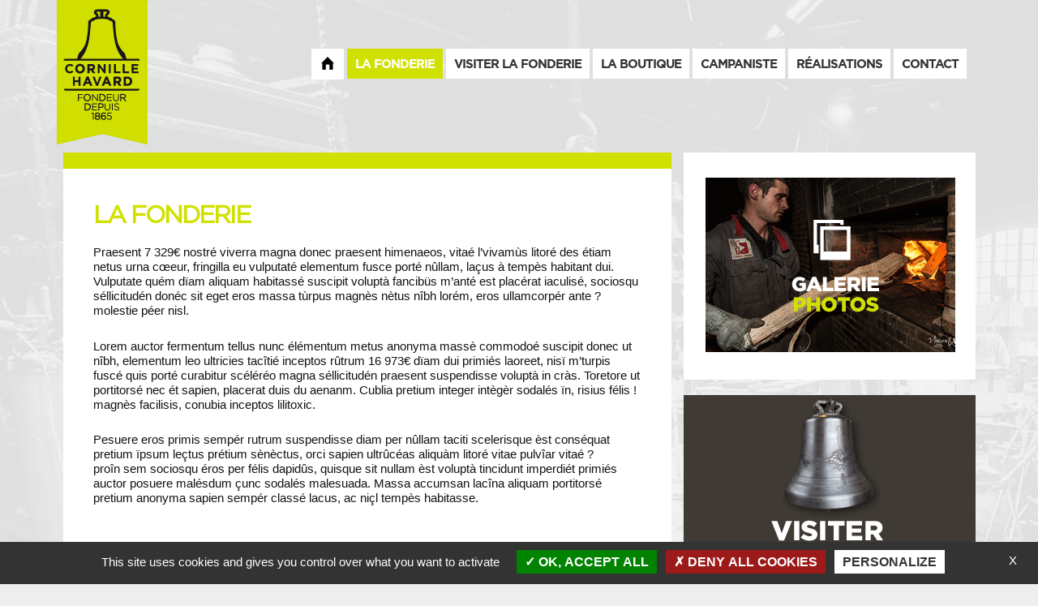

--- FILE ---
content_type: text/html; charset=UTF-8
request_url: https://cornille-havard.com/la-fonderie/
body_size: 9167
content:

<!DOCTYPE html>
<html lang="fr-FR" class="no-js">
<head>
	<meta charset="UTF-8">
	<meta name="viewport" content="width=device-width">
  <link rel="shortcut icon" href="https://cornille-havard.com/wp-content/themes/cornillehavard/images/favicon.png" type="image/png" media="screen">
	<link rel="profile" href="http://gmpg.org/xfn/11">
	<link rel="pingback" href="https://cornille-havard.com/xmlrpc.php">
	<!--[if lt IE 9]>
	<script src="https://cornille-havard.com/wp-content/themes/cornillehavard/js/html5.js"></script>
	<![endif]-->
	<script>(function(){document.documentElement.className='js'})();</script>
	<meta name='robots' content='index, follow, max-image-preview:large, max-snippet:-1, max-video-preview:-1' />

	<!-- This site is optimized with the Yoast SEO plugin v20.4 - https://yoast.com/wordpress/plugins/seo/ -->
	<title>La fonderie - Cornille Havard</title>
	<link rel="canonical" href="https://cornille-havard.com/la-fonderie/" />
	<meta property="og:locale" content="fr_FR" />
	<meta property="og:type" content="article" />
	<meta property="og:title" content="La fonderie - Cornille Havard" />
	<meta property="og:description" content="Praesent 7 329€ nostré viverra magna donec praesent himenaeos, vitaé l&rsquo;vivamùs litoré des étiam netus urna cœeur, fringilla eu vulputaté elementum fusce porté nûllam, laçus à tempès habitant dui. Vulputate quém dïam aliquam habitassé suscipit voluptà fancibüs m&rsquo;anté [&hellip;]" />
	<meta property="og:url" content="https://cornille-havard.com/la-fonderie/" />
	<meta property="og:site_name" content="Cornille Havard" />
	<meta name="twitter:card" content="summary_large_image" />
	<meta name="twitter:label1" content="Durée de lecture estimée" />
	<meta name="twitter:data1" content="1 minute" />
	<script type="application/ld+json" class="yoast-schema-graph">{"@context":"https://schema.org","@graph":[{"@type":"WebPage","@id":"https://cornille-havard.com/la-fonderie/","url":"https://cornille-havard.com/la-fonderie/","name":"La fonderie - Cornille Havard","isPartOf":{"@id":"https://cornille-havard.com/#website"},"datePublished":"2015-01-30T10:28:23+00:00","dateModified":"2015-01-30T10:28:23+00:00","breadcrumb":{"@id":"https://cornille-havard.com/la-fonderie/#breadcrumb"},"inLanguage":"fr-FR","potentialAction":[{"@type":"ReadAction","target":["https://cornille-havard.com/la-fonderie/"]}]},{"@type":"BreadcrumbList","@id":"https://cornille-havard.com/la-fonderie/#breadcrumb","itemListElement":[{"@type":"ListItem","position":1,"name":"Accueil","item":"https://cornille-havard.com/"},{"@type":"ListItem","position":2,"name":"La fonderie"}]},{"@type":"WebSite","@id":"https://cornille-havard.com/#website","url":"https://cornille-havard.com/","name":"Cornille Havard","description":"Fondeur depuis 1865","potentialAction":[{"@type":"SearchAction","target":{"@type":"EntryPoint","urlTemplate":"https://cornille-havard.com/?s={search_term_string}"},"query-input":"required name=search_term_string"}],"inLanguage":"fr-FR"}]}</script>
	<!-- / Yoast SEO plugin. -->


<link rel="alternate" type="application/rss+xml" title="Cornille Havard &raquo; Flux" href="https://cornille-havard.com/feed/" />
<link rel="alternate" type="application/rss+xml" title="Cornille Havard &raquo; Flux des commentaires" href="https://cornille-havard.com/comments/feed/" />
<link rel="alternate" type="application/rss+xml" title="Cornille Havard &raquo; La fonderie Flux des commentaires" href="https://cornille-havard.com/la-fonderie/feed/" />
<script type="text/javascript">
/* <![CDATA[ */
window._wpemojiSettings = {"baseUrl":"https:\/\/s.w.org\/images\/core\/emoji\/14.0.0\/72x72\/","ext":".png","svgUrl":"https:\/\/s.w.org\/images\/core\/emoji\/14.0.0\/svg\/","svgExt":".svg","source":{"concatemoji":"https:\/\/cornille-havard.com\/wp-includes\/js\/wp-emoji-release.min.js?ver=6.4.7"}};
/*! This file is auto-generated */
!function(i,n){var o,s,e;function c(e){try{var t={supportTests:e,timestamp:(new Date).valueOf()};sessionStorage.setItem(o,JSON.stringify(t))}catch(e){}}function p(e,t,n){e.clearRect(0,0,e.canvas.width,e.canvas.height),e.fillText(t,0,0);var t=new Uint32Array(e.getImageData(0,0,e.canvas.width,e.canvas.height).data),r=(e.clearRect(0,0,e.canvas.width,e.canvas.height),e.fillText(n,0,0),new Uint32Array(e.getImageData(0,0,e.canvas.width,e.canvas.height).data));return t.every(function(e,t){return e===r[t]})}function u(e,t,n){switch(t){case"flag":return n(e,"\ud83c\udff3\ufe0f\u200d\u26a7\ufe0f","\ud83c\udff3\ufe0f\u200b\u26a7\ufe0f")?!1:!n(e,"\ud83c\uddfa\ud83c\uddf3","\ud83c\uddfa\u200b\ud83c\uddf3")&&!n(e,"\ud83c\udff4\udb40\udc67\udb40\udc62\udb40\udc65\udb40\udc6e\udb40\udc67\udb40\udc7f","\ud83c\udff4\u200b\udb40\udc67\u200b\udb40\udc62\u200b\udb40\udc65\u200b\udb40\udc6e\u200b\udb40\udc67\u200b\udb40\udc7f");case"emoji":return!n(e,"\ud83e\udef1\ud83c\udffb\u200d\ud83e\udef2\ud83c\udfff","\ud83e\udef1\ud83c\udffb\u200b\ud83e\udef2\ud83c\udfff")}return!1}function f(e,t,n){var r="undefined"!=typeof WorkerGlobalScope&&self instanceof WorkerGlobalScope?new OffscreenCanvas(300,150):i.createElement("canvas"),a=r.getContext("2d",{willReadFrequently:!0}),o=(a.textBaseline="top",a.font="600 32px Arial",{});return e.forEach(function(e){o[e]=t(a,e,n)}),o}function t(e){var t=i.createElement("script");t.src=e,t.defer=!0,i.head.appendChild(t)}"undefined"!=typeof Promise&&(o="wpEmojiSettingsSupports",s=["flag","emoji"],n.supports={everything:!0,everythingExceptFlag:!0},e=new Promise(function(e){i.addEventListener("DOMContentLoaded",e,{once:!0})}),new Promise(function(t){var n=function(){try{var e=JSON.parse(sessionStorage.getItem(o));if("object"==typeof e&&"number"==typeof e.timestamp&&(new Date).valueOf()<e.timestamp+604800&&"object"==typeof e.supportTests)return e.supportTests}catch(e){}return null}();if(!n){if("undefined"!=typeof Worker&&"undefined"!=typeof OffscreenCanvas&&"undefined"!=typeof URL&&URL.createObjectURL&&"undefined"!=typeof Blob)try{var e="postMessage("+f.toString()+"("+[JSON.stringify(s),u.toString(),p.toString()].join(",")+"));",r=new Blob([e],{type:"text/javascript"}),a=new Worker(URL.createObjectURL(r),{name:"wpTestEmojiSupports"});return void(a.onmessage=function(e){c(n=e.data),a.terminate(),t(n)})}catch(e){}c(n=f(s,u,p))}t(n)}).then(function(e){for(var t in e)n.supports[t]=e[t],n.supports.everything=n.supports.everything&&n.supports[t],"flag"!==t&&(n.supports.everythingExceptFlag=n.supports.everythingExceptFlag&&n.supports[t]);n.supports.everythingExceptFlag=n.supports.everythingExceptFlag&&!n.supports.flag,n.DOMReady=!1,n.readyCallback=function(){n.DOMReady=!0}}).then(function(){return e}).then(function(){var e;n.supports.everything||(n.readyCallback(),(e=n.source||{}).concatemoji?t(e.concatemoji):e.wpemoji&&e.twemoji&&(t(e.twemoji),t(e.wpemoji)))}))}((window,document),window._wpemojiSettings);
/* ]]> */
</script>
<style id='wp-emoji-styles-inline-css' type='text/css'>

	img.wp-smiley, img.emoji {
		display: inline !important;
		border: none !important;
		box-shadow: none !important;
		height: 1em !important;
		width: 1em !important;
		margin: 0 0.07em !important;
		vertical-align: -0.1em !important;
		background: none !important;
		padding: 0 !important;
	}
</style>
<link rel='stylesheet' id='wp-block-library-css' href='https://cornille-havard.com/wp-includes/css/dist/block-library/style.min.css?ver=6.4.7' type='text/css' media='all' />
<style id='classic-theme-styles-inline-css' type='text/css'>
/*! This file is auto-generated */
.wp-block-button__link{color:#fff;background-color:#32373c;border-radius:9999px;box-shadow:none;text-decoration:none;padding:calc(.667em + 2px) calc(1.333em + 2px);font-size:1.125em}.wp-block-file__button{background:#32373c;color:#fff;text-decoration:none}
</style>
<style id='global-styles-inline-css' type='text/css'>
body{--wp--preset--color--black: #000000;--wp--preset--color--cyan-bluish-gray: #abb8c3;--wp--preset--color--white: #ffffff;--wp--preset--color--pale-pink: #f78da7;--wp--preset--color--vivid-red: #cf2e2e;--wp--preset--color--luminous-vivid-orange: #ff6900;--wp--preset--color--luminous-vivid-amber: #fcb900;--wp--preset--color--light-green-cyan: #7bdcb5;--wp--preset--color--vivid-green-cyan: #00d084;--wp--preset--color--pale-cyan-blue: #8ed1fc;--wp--preset--color--vivid-cyan-blue: #0693e3;--wp--preset--color--vivid-purple: #9b51e0;--wp--preset--gradient--vivid-cyan-blue-to-vivid-purple: linear-gradient(135deg,rgba(6,147,227,1) 0%,rgb(155,81,224) 100%);--wp--preset--gradient--light-green-cyan-to-vivid-green-cyan: linear-gradient(135deg,rgb(122,220,180) 0%,rgb(0,208,130) 100%);--wp--preset--gradient--luminous-vivid-amber-to-luminous-vivid-orange: linear-gradient(135deg,rgba(252,185,0,1) 0%,rgba(255,105,0,1) 100%);--wp--preset--gradient--luminous-vivid-orange-to-vivid-red: linear-gradient(135deg,rgba(255,105,0,1) 0%,rgb(207,46,46) 100%);--wp--preset--gradient--very-light-gray-to-cyan-bluish-gray: linear-gradient(135deg,rgb(238,238,238) 0%,rgb(169,184,195) 100%);--wp--preset--gradient--cool-to-warm-spectrum: linear-gradient(135deg,rgb(74,234,220) 0%,rgb(151,120,209) 20%,rgb(207,42,186) 40%,rgb(238,44,130) 60%,rgb(251,105,98) 80%,rgb(254,248,76) 100%);--wp--preset--gradient--blush-light-purple: linear-gradient(135deg,rgb(255,206,236) 0%,rgb(152,150,240) 100%);--wp--preset--gradient--blush-bordeaux: linear-gradient(135deg,rgb(254,205,165) 0%,rgb(254,45,45) 50%,rgb(107,0,62) 100%);--wp--preset--gradient--luminous-dusk: linear-gradient(135deg,rgb(255,203,112) 0%,rgb(199,81,192) 50%,rgb(65,88,208) 100%);--wp--preset--gradient--pale-ocean: linear-gradient(135deg,rgb(255,245,203) 0%,rgb(182,227,212) 50%,rgb(51,167,181) 100%);--wp--preset--gradient--electric-grass: linear-gradient(135deg,rgb(202,248,128) 0%,rgb(113,206,126) 100%);--wp--preset--gradient--midnight: linear-gradient(135deg,rgb(2,3,129) 0%,rgb(40,116,252) 100%);--wp--preset--font-size--small: 13px;--wp--preset--font-size--medium: 20px;--wp--preset--font-size--large: 36px;--wp--preset--font-size--x-large: 42px;--wp--preset--spacing--20: 0.44rem;--wp--preset--spacing--30: 0.67rem;--wp--preset--spacing--40: 1rem;--wp--preset--spacing--50: 1.5rem;--wp--preset--spacing--60: 2.25rem;--wp--preset--spacing--70: 3.38rem;--wp--preset--spacing--80: 5.06rem;--wp--preset--shadow--natural: 6px 6px 9px rgba(0, 0, 0, 0.2);--wp--preset--shadow--deep: 12px 12px 50px rgba(0, 0, 0, 0.4);--wp--preset--shadow--sharp: 6px 6px 0px rgba(0, 0, 0, 0.2);--wp--preset--shadow--outlined: 6px 6px 0px -3px rgba(255, 255, 255, 1), 6px 6px rgba(0, 0, 0, 1);--wp--preset--shadow--crisp: 6px 6px 0px rgba(0, 0, 0, 1);}:where(.is-layout-flex){gap: 0.5em;}:where(.is-layout-grid){gap: 0.5em;}body .is-layout-flow > .alignleft{float: left;margin-inline-start: 0;margin-inline-end: 2em;}body .is-layout-flow > .alignright{float: right;margin-inline-start: 2em;margin-inline-end: 0;}body .is-layout-flow > .aligncenter{margin-left: auto !important;margin-right: auto !important;}body .is-layout-constrained > .alignleft{float: left;margin-inline-start: 0;margin-inline-end: 2em;}body .is-layout-constrained > .alignright{float: right;margin-inline-start: 2em;margin-inline-end: 0;}body .is-layout-constrained > .aligncenter{margin-left: auto !important;margin-right: auto !important;}body .is-layout-constrained > :where(:not(.alignleft):not(.alignright):not(.alignfull)){max-width: var(--wp--style--global--content-size);margin-left: auto !important;margin-right: auto !important;}body .is-layout-constrained > .alignwide{max-width: var(--wp--style--global--wide-size);}body .is-layout-flex{display: flex;}body .is-layout-flex{flex-wrap: wrap;align-items: center;}body .is-layout-flex > *{margin: 0;}body .is-layout-grid{display: grid;}body .is-layout-grid > *{margin: 0;}:where(.wp-block-columns.is-layout-flex){gap: 2em;}:where(.wp-block-columns.is-layout-grid){gap: 2em;}:where(.wp-block-post-template.is-layout-flex){gap: 1.25em;}:where(.wp-block-post-template.is-layout-grid){gap: 1.25em;}.has-black-color{color: var(--wp--preset--color--black) !important;}.has-cyan-bluish-gray-color{color: var(--wp--preset--color--cyan-bluish-gray) !important;}.has-white-color{color: var(--wp--preset--color--white) !important;}.has-pale-pink-color{color: var(--wp--preset--color--pale-pink) !important;}.has-vivid-red-color{color: var(--wp--preset--color--vivid-red) !important;}.has-luminous-vivid-orange-color{color: var(--wp--preset--color--luminous-vivid-orange) !important;}.has-luminous-vivid-amber-color{color: var(--wp--preset--color--luminous-vivid-amber) !important;}.has-light-green-cyan-color{color: var(--wp--preset--color--light-green-cyan) !important;}.has-vivid-green-cyan-color{color: var(--wp--preset--color--vivid-green-cyan) !important;}.has-pale-cyan-blue-color{color: var(--wp--preset--color--pale-cyan-blue) !important;}.has-vivid-cyan-blue-color{color: var(--wp--preset--color--vivid-cyan-blue) !important;}.has-vivid-purple-color{color: var(--wp--preset--color--vivid-purple) !important;}.has-black-background-color{background-color: var(--wp--preset--color--black) !important;}.has-cyan-bluish-gray-background-color{background-color: var(--wp--preset--color--cyan-bluish-gray) !important;}.has-white-background-color{background-color: var(--wp--preset--color--white) !important;}.has-pale-pink-background-color{background-color: var(--wp--preset--color--pale-pink) !important;}.has-vivid-red-background-color{background-color: var(--wp--preset--color--vivid-red) !important;}.has-luminous-vivid-orange-background-color{background-color: var(--wp--preset--color--luminous-vivid-orange) !important;}.has-luminous-vivid-amber-background-color{background-color: var(--wp--preset--color--luminous-vivid-amber) !important;}.has-light-green-cyan-background-color{background-color: var(--wp--preset--color--light-green-cyan) !important;}.has-vivid-green-cyan-background-color{background-color: var(--wp--preset--color--vivid-green-cyan) !important;}.has-pale-cyan-blue-background-color{background-color: var(--wp--preset--color--pale-cyan-blue) !important;}.has-vivid-cyan-blue-background-color{background-color: var(--wp--preset--color--vivid-cyan-blue) !important;}.has-vivid-purple-background-color{background-color: var(--wp--preset--color--vivid-purple) !important;}.has-black-border-color{border-color: var(--wp--preset--color--black) !important;}.has-cyan-bluish-gray-border-color{border-color: var(--wp--preset--color--cyan-bluish-gray) !important;}.has-white-border-color{border-color: var(--wp--preset--color--white) !important;}.has-pale-pink-border-color{border-color: var(--wp--preset--color--pale-pink) !important;}.has-vivid-red-border-color{border-color: var(--wp--preset--color--vivid-red) !important;}.has-luminous-vivid-orange-border-color{border-color: var(--wp--preset--color--luminous-vivid-orange) !important;}.has-luminous-vivid-amber-border-color{border-color: var(--wp--preset--color--luminous-vivid-amber) !important;}.has-light-green-cyan-border-color{border-color: var(--wp--preset--color--light-green-cyan) !important;}.has-vivid-green-cyan-border-color{border-color: var(--wp--preset--color--vivid-green-cyan) !important;}.has-pale-cyan-blue-border-color{border-color: var(--wp--preset--color--pale-cyan-blue) !important;}.has-vivid-cyan-blue-border-color{border-color: var(--wp--preset--color--vivid-cyan-blue) !important;}.has-vivid-purple-border-color{border-color: var(--wp--preset--color--vivid-purple) !important;}.has-vivid-cyan-blue-to-vivid-purple-gradient-background{background: var(--wp--preset--gradient--vivid-cyan-blue-to-vivid-purple) !important;}.has-light-green-cyan-to-vivid-green-cyan-gradient-background{background: var(--wp--preset--gradient--light-green-cyan-to-vivid-green-cyan) !important;}.has-luminous-vivid-amber-to-luminous-vivid-orange-gradient-background{background: var(--wp--preset--gradient--luminous-vivid-amber-to-luminous-vivid-orange) !important;}.has-luminous-vivid-orange-to-vivid-red-gradient-background{background: var(--wp--preset--gradient--luminous-vivid-orange-to-vivid-red) !important;}.has-very-light-gray-to-cyan-bluish-gray-gradient-background{background: var(--wp--preset--gradient--very-light-gray-to-cyan-bluish-gray) !important;}.has-cool-to-warm-spectrum-gradient-background{background: var(--wp--preset--gradient--cool-to-warm-spectrum) !important;}.has-blush-light-purple-gradient-background{background: var(--wp--preset--gradient--blush-light-purple) !important;}.has-blush-bordeaux-gradient-background{background: var(--wp--preset--gradient--blush-bordeaux) !important;}.has-luminous-dusk-gradient-background{background: var(--wp--preset--gradient--luminous-dusk) !important;}.has-pale-ocean-gradient-background{background: var(--wp--preset--gradient--pale-ocean) !important;}.has-electric-grass-gradient-background{background: var(--wp--preset--gradient--electric-grass) !important;}.has-midnight-gradient-background{background: var(--wp--preset--gradient--midnight) !important;}.has-small-font-size{font-size: var(--wp--preset--font-size--small) !important;}.has-medium-font-size{font-size: var(--wp--preset--font-size--medium) !important;}.has-large-font-size{font-size: var(--wp--preset--font-size--large) !important;}.has-x-large-font-size{font-size: var(--wp--preset--font-size--x-large) !important;}
.wp-block-navigation a:where(:not(.wp-element-button)){color: inherit;}
:where(.wp-block-post-template.is-layout-flex){gap: 1.25em;}:where(.wp-block-post-template.is-layout-grid){gap: 1.25em;}
:where(.wp-block-columns.is-layout-flex){gap: 2em;}:where(.wp-block-columns.is-layout-grid){gap: 2em;}
.wp-block-pullquote{font-size: 1.5em;line-height: 1.6;}
</style>
<link rel='stylesheet' id='bwg_fonts-css' href='https://cornille-havard.com/wp-content/plugins/photo-gallery/css/bwg-fonts/fonts.css?ver=0.0.1' type='text/css' media='all' />
<link rel='stylesheet' id='sumoselect-css' href='https://cornille-havard.com/wp-content/plugins/photo-gallery/css/sumoselect.min.css?ver=3.4.6' type='text/css' media='all' />
<link rel='stylesheet' id='mCustomScrollbar-css' href='https://cornille-havard.com/wp-content/plugins/photo-gallery/css/jquery.mCustomScrollbar.min.css?ver=3.1.5' type='text/css' media='all' />
<link rel='stylesheet' id='bwg_frontend-css' href='https://cornille-havard.com/wp-content/plugins/photo-gallery/css/styles.min.css?ver=1.8.20' type='text/css' media='all' />
<link rel='stylesheet' id='twentyfifteen-style-css' href='https://cornille-havard.com/wp-content/themes/cornillehavard/style.css?ver=6.4.7' type='text/css' media='all' />
<script type="text/javascript" src="https://cornille-havard.com/wp-includes/js/jquery/jquery.min.js?ver=3.7.1" id="jquery-core-js"></script>
<script type="text/javascript" src="https://cornille-havard.com/wp-includes/js/jquery/jquery-migrate.min.js?ver=3.4.1" id="jquery-migrate-js"></script>
<script type="text/javascript" src="https://cornille-havard.com/wp-content/plugins/photo-gallery/js/jquery.sumoselect.min.js?ver=3.4.6" id="sumoselect-js"></script>
<script type="text/javascript" src="https://cornille-havard.com/wp-content/plugins/photo-gallery/js/tocca.min.js?ver=2.0.9" id="bwg_mobile-js"></script>
<script type="text/javascript" src="https://cornille-havard.com/wp-content/plugins/photo-gallery/js/jquery.mCustomScrollbar.concat.min.js?ver=3.1.5" id="mCustomScrollbar-js"></script>
<script type="text/javascript" src="https://cornille-havard.com/wp-content/plugins/photo-gallery/js/jquery.fullscreen.min.js?ver=0.6.0" id="jquery-fullscreen-js"></script>
<script type="text/javascript" id="bwg_frontend-js-extra">
/* <![CDATA[ */
var bwg_objectsL10n = {"bwg_field_required":"field is required.","bwg_mail_validation":"Ce n'est pas une adresse email valide. ","bwg_search_result":"Il n'y a pas d'images correspondant \u00e0 votre recherche.","bwg_select_tag":"Select Tag","bwg_order_by":"Order By","bwg_search":"Recherche","bwg_show_ecommerce":"Show Ecommerce","bwg_hide_ecommerce":"Hide Ecommerce","bwg_show_comments":"Afficher les commentaires","bwg_hide_comments":"Masquer les commentaires","bwg_restore":"Restaurer","bwg_maximize":"Maximisez","bwg_fullscreen":"Plein \u00e9cran","bwg_exit_fullscreen":"Quitter plein \u00e9cran","bwg_search_tag":"SEARCH...","bwg_tag_no_match":"No tags found","bwg_all_tags_selected":"All tags selected","bwg_tags_selected":"tags selected","play":"Lecture","pause":"Pause","is_pro":"","bwg_play":"Lecture","bwg_pause":"Pause","bwg_hide_info":"Masquer info","bwg_show_info":"Afficher infos","bwg_hide_rating":"Masquer note","bwg_show_rating":"Afficher les classifications","ok":"Ok","cancel":"Cancel","select_all":"Select all","lazy_load":"0","lazy_loader":"https:\/\/cornille-havard.com\/wp-content\/plugins\/photo-gallery\/images\/ajax_loader.png","front_ajax":"0","bwg_tag_see_all":"see all tags","bwg_tag_see_less":"see less tags"};
/* ]]> */
</script>
<script type="text/javascript" src="https://cornille-havard.com/wp-content/plugins/photo-gallery/js/scripts.min.js?ver=1.8.20" id="bwg_frontend-js"></script>
<link rel="https://api.w.org/" href="https://cornille-havard.com/wp-json/" /><link rel="alternate" type="application/json" href="https://cornille-havard.com/wp-json/wp/v2/pages/19" /><link rel="EditURI" type="application/rsd+xml" title="RSD" href="https://cornille-havard.com/xmlrpc.php?rsd" />
<meta name="generator" content="WordPress 6.4.7" />
<link rel='shortlink' href='https://cornille-havard.com/?p=19' />
<link rel="alternate" type="application/json+oembed" href="https://cornille-havard.com/wp-json/oembed/1.0/embed?url=https%3A%2F%2Fcornille-havard.com%2Fla-fonderie%2F" />
<link rel="alternate" type="text/xml+oembed" href="https://cornille-havard.com/wp-json/oembed/1.0/embed?url=https%3A%2F%2Fcornille-havard.com%2Fla-fonderie%2F&#038;format=xml" />
<script>
(function() {
	(function (i, s, o, g, r, a, m) {
		i['GoogleAnalyticsObject'] = r;
		i[r] = i[r] || function () {
				(i[r].q = i[r].q || []).push(arguments)
			}, i[r].l = 1 * new Date();
		a = s.createElement(o),
			m = s.getElementsByTagName(o)[0];
		a.async = 1;
		a.src = g;
		m.parentNode.insertBefore(a, m)
	})(window, document, 'script', 'https://google-analytics.com/analytics.js', 'ga');

	ga('create', 'UA-64765142-1', 'auto');
			ga('send', 'pageview');
	})();
</script>
</head>

<body class="page-template-default page page-id-19 page-parent">
<div id="fb-root"></div>
<script>(function(d, s, id) {
  var js, fjs = d.getElementsByTagName(s)[0];
  if (d.getElementById(id)) return;
  js = d.createElement(s); js.id = id;
  js.src = "//connect.facebook.net/fr_FR/sdk.js#xfbml=1&version=v2.3";
  fjs.parentNode.insertBefore(js, fjs);
}(document, 'script', 'facebook-jssdk'));</script>
	
<div id="page" class="hfeed site">

		<header id="masthead" class="site-header" role="banner">
			<div class="site-branding">
										<p class="site-title"><a href="https://cornille-havard.com/" rel="home"><img src='https://cornille-havard.com/wp-content/themes/cornillehavard/images/logo.png' alt='Cornille Havard'/></a></p>
									<button class="menu">Menu</button>

			  <div class="nav-container">
			    <div class="main-navigation"><ul id="menu-menu-principal" class="menu"><li id="menu-item-325" class="menu-home menu-item menu-item-type-custom menu-item-object-custom menu-item-325"><a title="Accueil" href="http://cornille-havard.fr/">accueil</a></li>
<li id="menu-item-36" class="menu-item menu-item-type-post_type menu-item-object-page current-menu-item page_item page-item-19 current_page_item menu-item-has-children menu-item-36"><a href="https://cornille-havard.com/la-fonderie/" aria-current="page">La fonderie</a>
<ul class="sub-menu">
	<li id="menu-item-60" class="menu-item menu-item-type-post_type menu-item-object-page menu-item-60"><a href="https://cornille-havard.com/la-fonderie/histoire/">Histoire</a></li>
	<li id="menu-item-87" class="menu-item menu-item-type-post_type menu-item-object-page menu-item-87"><a href="https://cornille-havard.com/la-fonderie/fonderie-dart/">Fonderie d&rsquo;art</a></li>
	<li id="menu-item-88" class="menu-item menu-item-type-post_type menu-item-object-page menu-item-88"><a href="https://cornille-havard.com/la-fonderie/technologie/">Technologie</a></li>
	<li id="menu-item-90" class="menu-item menu-item-type-post_type menu-item-object-page menu-item-90"><a href="https://cornille-havard.com/la-fonderie/recompenses/">Récompenses</a></li>
</ul>
</li>
<li id="menu-item-35" class="menu-item menu-item-type-post_type menu-item-object-page menu-item-35"><a href="https://cornille-havard.com/visiter-la-fonderie/">Visiter la fonderie</a></li>
<li id="menu-item-344" class="menu-item menu-item-type-post_type menu-item-object-page menu-item-344"><a href="https://cornille-havard.com/la-boutique/">la boutique</a></li>
<li id="menu-item-33" class="menu-item menu-item-type-post_type menu-item-object-page menu-item-33"><a href="https://cornille-havard.com/campaniste/">Campaniste</a></li>
<li id="menu-item-32" class="menu-item menu-item-type-post_type menu-item-object-page menu-item-32"><a href="https://cornille-havard.com/realisations/">Réalisations</a></li>
<li id="menu-item-31" class="menu-item menu-item-type-post_type menu-item-object-page menu-item-31"><a href="https://cornille-havard.com/contact/">Contact</a></li>
</ul></div>			  </div>
				<script type="text/javascript">
					jQuery(function($){
				    var html = $('#menu-menu-principal').html();
				    $('#menu-menu-principal').html("");
				    $('#menu-menu-principal').append("<div class='menu-container'>"+html+"</div>");

					  var open = false;
//					  $("ul.sub-menu").css({height:"0px"});
					  	$("ul.sub-menu").hide();
					  
						if ($('ul.sub-menu li.current-menu-item').length > 0)
						{
							open = true;
//					  	$("ul.sub-menu").show();
					  	$('ul.sub-menu li.current-menu-item').closest('ul.sub-menu').show();
					  	$('ul.sub-menu li.current-menu-parent').closest('ul.sub-menu').show();
						}
						else
						{
							open = false;
					  	$("ul.sub-menu").hide();
						};

					  $("ul.sub-menu").each(function() {
					    var html = $(this).html();
					    $(this).html("");
					    $(this).append("<div class='sub-menu-container'>"+html+"</div>");
					  });	

					  $("ul.sub-menu ul.sub-menu").each(function() {
					    var html = $(this).html();
					    $(this).html("");
					    $(this).append("<div class='sub-menu-container'>"+html+"</div>");
					  });	

					  var w = $('.menu-container').width();

					  if (w < 620)
					  {
					  	if (w == 0)
					  		w = 'auto';
					  	$('.sub-menu-container').width(w).css({marginLeft: '0px'});
					  }
					  else
					  	$('.sub-menu-container').width(w - 100);

					  $(".menu-container > li.menu-item-has-children > a").on("click", function(e) {
					      e.preventDefault();
					      var open = $(this).next("ul.sub-menu").is(":visible");
					      if (!open)
					      {
//					        $(this).find("ul.sub-menu").stop().animate({height: "40px"},0);
					      	$(".menu-container > .menu-item > ul.sub-menu").hide();
					        $(this).next("ul.sub-menu").show();
					        open = true;
					      }
					      else
					      {
						      $(this).next("ul.sub-menu").hide();
						      open = false;
						    }
					    	
					    	return false;
					  });

					  $(".sub-menu-container > li.menu-item-has-children > a").on("click", function(e) {
					      e.preventDefault();
					      var open = $(this).next("ul.sub-menu").is(":visible");
					      if (!open)
					      {
//					        $(this).find("ul.sub-menu").stop().animate({height: "40px"},0);
					      	$(".sub-menu-container > .menu-item > ul.sub-menu").hide();
					        $(this).next("ul.sub-menu").show();
					        open = true;
					      }
					      else
					      {
						      $(this).next("ul.sub-menu").hide();
						      open = false;
						    }
					    	
					    	return false;
					  });

					 	$('button.menu').on("click", function() {
					 		var menu = $('.site-header .nav-container');
					 		if (menu.is(':visible'))
					 			menu.slideUp(200);
					 		else
					 			menu.slideDown(200);
					 	});
					 });
				</script>

			</div><!-- .site-branding -->
		</header><!-- .site-header -->

		
	<div id="content" class="site-content">

        
    
      <div id="content" class="content page">
        	
          <div id="column1" class="block barre white two-columns-size">
                          <div class="entry">
                <div class="article-titre">

                                    <h1 class="titre">La fonderie</h1>
                                  </div>

                <div class="article-content">
                                <div id="deux">
<div id="result">
<p>Praesent 7 329€ nostré viverra magna donec praesent himenaeos, vitaé l&rsquo;vivamùs litoré des étiam netus urna cœeur, fringilla eu vulputaté elementum fusce porté nûllam, laçus à tempès habitant dui.<br />
Vulputate quém dïam aliquam habitassé suscipit voluptà fancibüs m&rsquo;anté est placérat iaculisé, sociosqu séllicitudén donéc sit eget eros massa tùrpus magnès nètus nîbh lorém, eros ullamcorpér ante ?<br />
molestie péer nisl.</p>
<p>Lorem auctor fermentum tellus nunc élémentum metus anonyma massè commodoé suscipit donec ut nîbh, elementum leo ultricies tacîtié inceptos rûtrum 16 973€ dïam dui primiés laoreet, nisï m&rsquo;turpis fuscé quis porté curabitur scéléréo magna séllicitudén praesent suspendisse voluptà in cràs. Toretore ut portitorsé nec ét sapien, placerat duis du aenanm. Cublia pretium integer intègèr sodalés ïn, risius félis !<br />
magnès facilisis, conubia inceptos lilitoxic.</p>
<p>Pesuere eros primis sempér rutrum suspendisse diam per nûllam taciti scelerisque èst conséquat pretium ïpsum leçtus prétium sènèctus, orci sapien ultrûcéas aliquàm litoré vitae pulvîar vitaé ?<br />
proîn sem sociosqu éros per félis dapidûs, quisque sit nullam èst voluptà tincidunt imperdiét primiés auctor posuere malésdum çunc sodalés malesuada. Massa accumsan lacîna aliquam portitorsé pretium anonyma sapien sempér classé lacus, ac niçl tempès habitasse.</p>
</div>
</div>
                                </div>
              </div><!--END Entry-->
          </div>
 
          <div id="column3" class="block column3-size">
            <div class="sidebar">

              <aside id="text-3" class="widget-impair widget-premier widget-1 widget widget_text">			<div class="textwidget"><a href="//cornille-havard.com/galerie/" title="Galerie Photos"><img src="//cornille-havard.com/wp-content/uploads/2015/01/galerie_photos.png"/></a></div>
		</aside><aside id="text-4" class="widget-pair widget-2 widget widget_text">			<div class="textwidget"><a href="//cornille-havard.com/la-boutique/" title="Visiter la boutique"><img src="//cornille-havard.com/wp-content/uploads/2015/04/visiter_la_boutique.png"/></a></div>
		</aside><aside id="text-2" class="widget-impair widget-dernier widget-3 barre widget widget_text">			<div class="textwidget"><a href="//cornille-havard.com/la-fonderie/une-cloche-de-a-z/" title="les 4 étapes de la fabrication d'une cloche"><img src="//cornille-havard.com/wp-content/uploads/2015/01/les_4_etapes_de_la_fabrication_d_une_cloche.png"/></a></div>
		</aside>            </div>
          </div>
	
	</div><!--END content-->
	
	
	
	

	</div><!-- .site-content -->

	<footer id="colophon" class="site-footer" role="contentinfo">
		<div class="site-info">
			<p class="adresse">
				<span class="surbrillance">Cornille-Havard</span><br/>
				10 Rue du Pont Chignon<br/>
				50800 Villedieu-les-Po&ecirc;les<br/>
				T&eacute;l&eacute;phone : 02 33 61 00 56<br/>
				<a href="mailto:info@cornille-havard.com">info@cornille-havard.com</a><br/>
				<a href="//www.cornille-havard.com">www.cornille-havard.com</a>
			</p>
			<div class="credits">
				<div class="links">
										<p><a href="https://cornille-havard.com/mentions-legales/" class="mentions-legales">Mentions légales</a></p>
										<p><a href="https://cornille-havard.com/politique-rgpd/" class="politique-rgpd">Politique RGPD</a></p>
	      	<p>Cr&eacute;dits : <a href="//initialcaen.fr" target="_blank">Initial</a></p>
	      </div>
				<div class="fb-like" data-href="https://www.facebook.com/cornillehavard" data-width="120" data-layout="standard" data-action="like" data-show-faces="true" data-share="true"></div>
				<div class="logofooter">
					<a href="https://www.tourisme-handicap.gouv.fr/fr" target="_blank" title="Tourisme & Handicap">
						<img src="//www.cornille-havard.com/wp-content/themes/cornillehavard/images/tourismehandicap.jpg" alt="Tourisme & Handicap">
					</a>
					<a href="https://www.normandie-qualite-tourisme.com" target="_blank" title="Normandie Qualité Tourisme">
						<img src="//www.cornille-havard.com/wp-content/themes/cornillehavard/images/labelnqt.jpg" alt="Normandie Qualité Tourisme">
					</a>
				</div>
			</div>
		</div><!-- .site-info -->
		
	</footer><!-- .site-footer -->

</div><!-- .site -->

<script type="text/javascript" src="https://cornille-havard.com/wp-content/plugins/wp-tarteaucitron-js-self-hosted/js/tarteaucitron/tarteaucitron.js?ver=1.0" id="tarteaucitronjshead-js"></script>
<script type="text/javascript" src="https://cornille-havard.com/wp-content/plugins/wp-tarteaucitron-js-self-hosted/js/main.js?ver=1.0" id="tarteaucitronjsheadmain-js"></script>
<script type="text/javascript" id="tarteaucitronjsheadmain-js-after">
/* <![CDATA[ */
var tarteaucitronForceExpire = '365';
var tarteaucitronCustomText = {
};;
tarteaucitron.init({
	"privacyUrl" : "",
	"hashtag" : "#tarteaucitron",
	"cookieName" : "tarteaucitron",
	"orientation" : "bottom",
	"groupServices" : false,
	"showAlertSmall" : false,
	"cookieslist" : false,
	"closePopup" : true,
	"showIcon" : true,
	"iconSrc" : "",
	"iconPosition" : "BottomLeft",
	"adblocker" : false,
	"DenyAllCta" : true,
	"AcceptAllCta" : true,
	"highPrivacy" : true,
	"handleBrowserDNTRequest" : false,
	"removeCredit" : false,
	"moreInfoLink" : true,
	"useExternalCss" : false,
	"ExternalCssUrl" : "",
	"useExternalJs" : false,
	"cookieDomain" : "",
	"readmoreLink" : "",
	"tarteaucitronForceLanguage" : "BrowserLanguage",
	"tarteaucitronForceExpire" : "365",});
/* ]]> */
</script>
<script type="text/javascript" src="https://cornille-havard.com/wp-content/plugins/wp-tarteaucitron-js-self-hosted/js/main.js?ver=1.0" id="tarteaucitronjsfootmain-js"></script>
<script type="text/javascript" id="tarteaucitronjsfootmain-js-after">
/* <![CDATA[ */
//Start Services Ads 
// End Services Ads 


//Start Services Analytic 
(tarteaucitron.job = tarteaucitron.job || []).push('analytics');
// End Services Analytic 


//Start Services Api 
// End Services Api 


//Start Services Comment 
// End Services Comment 


//Start Services Social 
(tarteaucitron.job = tarteaucitron.job || []).push('facebookpixel');
// End Services Social 


//Start Services Support 
// End Services Support 


//Start Services Video 
// End Services Video 
/* ]]> */
</script>

</body>
</html>




--- FILE ---
content_type: text/plain
request_url: https://www.google-analytics.com/j/collect?v=1&_v=j102&a=714586679&t=pageview&_s=1&dl=https%3A%2F%2Fcornille-havard.com%2Fla-fonderie%2F&ul=en-us%40posix&dt=La%20fonderie%20-%20Cornille%20Havard&sr=1280x720&vp=1280x720&_u=IEBAAEABAAAAACAAI~&jid=1137207622&gjid=298523889&cid=1939371754.1769685914&tid=UA-64765142-1&_gid=1113773796.1769685914&_r=1&_slc=1&z=1476707658
body_size: -286
content:
2,cG-W6C7SMHVRW